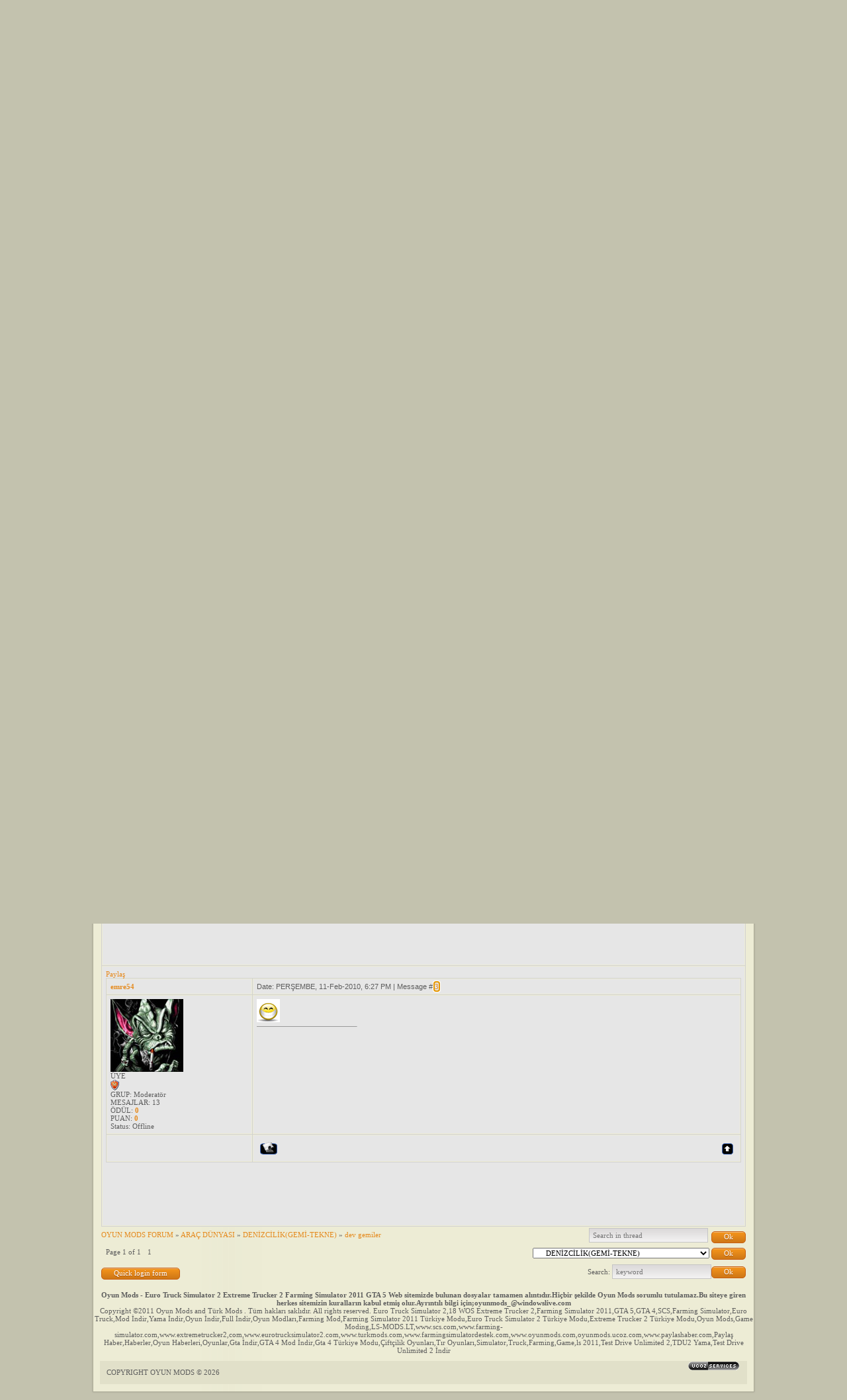

--- FILE ---
content_type: text/html; charset=UTF-8
request_url: https://oyunmods.ucoz.com/forum/88-104-1
body_size: 8658
content:
<html>
<head>
<script type="text/javascript" src="/?XKiDHwvN19jWe%3BZWxI1ZF655NxZc3kJb%3BtMmAbNZkrlPDGpwkYR1M48z396B28gx73E4Jr2OhF%5EMTjcij%5EvghJhpNCVHOU%3BXwvUdl1EFFfDWfPtVt%21nWhzOS4whpkmyVr3JHKTcNBbmB11YnJ%21%21uOiAz%5EJvB89eey%5ETeGxyUuWF1zIMHB4Sxy2V1wPgQnFAX6r2piMz9WHnSQxBkq5MX7nvtidvnKUoo"></script>
	<script type="text/javascript">new Image().src = "//counter.yadro.ru/hit;ucoznet?r"+escape(document.referrer)+(screen&&";s"+screen.width+"*"+screen.height+"*"+(screen.colorDepth||screen.pixelDepth))+";u"+escape(document.URL)+";"+Date.now();</script>
	<script type="text/javascript">new Image().src = "//counter.yadro.ru/hit;ucoz_desktop_ad?r"+escape(document.referrer)+(screen&&";s"+screen.width+"*"+screen.height+"*"+(screen.colorDepth||screen.pixelDepth))+";u"+escape(document.URL)+";"+Date.now();</script><script type="text/javascript">
if(typeof(u_global_data)!='object') u_global_data={};
function ug_clund(){
	if(typeof(u_global_data.clunduse)!='undefined' && u_global_data.clunduse>0 || (u_global_data && u_global_data.is_u_main_h)){
		if(typeof(console)=='object' && typeof(console.log)=='function') console.log('utarget already loaded');
		return;
	}
	u_global_data.clunduse=1;
	if('0'=='1'){
		var d=new Date();d.setTime(d.getTime()+86400000);document.cookie='adbetnetshowed=2; path=/; expires='+d;
		if(location.search.indexOf('clk2398502361292193773143=1')==-1){
			return;
		}
	}else{
		window.addEventListener("click", function(event){
			if(typeof(u_global_data.clunduse)!='undefined' && u_global_data.clunduse>1) return;
			if(typeof(console)=='object' && typeof(console.log)=='function') console.log('utarget click');
			var d=new Date();d.setTime(d.getTime()+86400000);document.cookie='adbetnetshowed=1; path=/; expires='+d;
			u_global_data.clunduse=2;
			new Image().src = "//counter.yadro.ru/hit;ucoz_desktop_click?r"+escape(document.referrer)+(screen&&";s"+screen.width+"*"+screen.height+"*"+(screen.colorDepth||screen.pixelDepth))+";u"+escape(document.URL)+";"+Date.now();
		});
	}
	
	new Image().src = "//counter.yadro.ru/hit;desktop_click_load?r"+escape(document.referrer)+(screen&&";s"+screen.width+"*"+screen.height+"*"+(screen.colorDepth||screen.pixelDepth))+";u"+escape(document.URL)+";"+Date.now();
}

setTimeout(function(){
	if(typeof(u_global_data.preroll_video_57322)=='object' && u_global_data.preroll_video_57322.active_video=='adbetnet') {
		if(typeof(console)=='object' && typeof(console.log)=='function') console.log('utarget suspend, preroll active');
		setTimeout(ug_clund,8000);
	}
	else ug_clund();
},3000);
</script>
<meta http-equiv="content-type" content="text/html; charset=UTF-8">
<title>dev gemiler - OYUN MODS FORUM</title>

<link href="/.s/src/css/792.css" rel="stylesheet" type="text/css" />

	<link rel="stylesheet" href="/.s/src/base.min.css?v=221008" />
	<link rel="stylesheet" href="/.s/src/layer1.min.css?v=221008" />

	<script src="/.s/src/jquery-3.6.0.min.js"></script>
	
	<script src="/.s/src/uwnd.min.js?v=221008"></script>
	<script src="//s730.ucoz.net/cgi/uutils.fcg?a=uSD&ca=2&ug=999&isp=0&r=0.41614201292839"></script>
	<link rel="stylesheet" href="/.s/src/ulightbox/ulightbox.min.css" />
	<link rel="stylesheet" href="/.s/src/social.css" />
	<script src="/.s/src/ulightbox/ulightbox.min.js"></script>
	<script>
/* --- UCOZ-JS-DATA --- */
window.uCoz = {"country":"US","module":"forum","site":{"domain":null,"id":"doyunmods","host":"oyunmods.ucoz.com"},"language":"en","layerType":1,"sign":{"3238":"Options","5458":"Next","7252":"Previous","7251":"The requested content can't be uploaded<br/>Please try again later.","7253":"Start slideshow","7287":"Go to the page with the photo","3125":"Close","10075":"are required","7254":"Change size","210178":"Notes","5255":"Help"},"mod":"fr","ssid":"007120114344466653627","uLightboxType":1};
/* --- UCOZ-JS-CODE --- */

	function Insert(qmid, user, text ) {
		user = user.replace(/\[/g, '\\[').replace(/\]/g, '\\]');
		if ( !!text ) {
			qmid = qmid.replace(/[^0-9]/g, "");
			paste("[quote="+user+";"+qmid+"]"+text+"[/quote]\n", 0);
		} else {
			_uWnd.alert('Select text to be quoted', '', {w:230, h:80, tm:3000});
		}
	}

	function paste(text, flag ) {
		if ( document.selection && flag ) {
			document.addform.message.focus();
			document.addform.document.selection.createRange().text = text;
		} else {
			document.addform.message.value += text;
		}
	}

	function get_selection( ) {
		if ( window.getSelection ) {
			selection = window.getSelection().toString();
		} else if ( document.getSelection ) {
			selection = document.getSelection();
		} else {
			selection = document.selection.createRange().text;
		}
	}

	function pdel(id, n ) {
		if ( confirm('Do you confirm the removal?') ) {
			(window.pDelBut = document.getElementById('dbo' + id))
				&& (pDelBut.width = pDelBut.height = 13) && (pDelBut.src = '/.s/img/ma/m/i2.gif');
			_uPostForm('', {url:'/forum/88-104-' + id + '-8-0-007120114344466653627', 't_pid': n});
		}
	}
 function uSocialLogin(t) {
			var params = {"google":{"height":600,"width":700},"facebook":{"width":950,"height":520}};
			var ref = escape(location.protocol + '//' + ('oyunmods.ucoz.com' || location.hostname) + location.pathname + ((location.hash ? ( location.search ? location.search + '&' : '?' ) + 'rnd=' + Date.now() + location.hash : ( location.search || '' ))));
			window.open('/'+t+'?ref='+ref,'conwin','width='+params[t].width+',height='+params[t].height+',status=1,resizable=1,left='+parseInt((screen.availWidth/2)-(params[t].width/2))+',top='+parseInt((screen.availHeight/2)-(params[t].height/2)-20)+'screenX='+parseInt((screen.availWidth/2)-(params[t].width/2))+',screenY='+parseInt((screen.availHeight/2)-(params[t].height/2)-20));
			return false;
		}
		function TelegramAuth(user){
			user['a'] = 9; user['m'] = 'telegram';
			_uPostForm('', {type: 'POST', url: '/index/sub', data: user});
		}
function loginPopupForm(params = {}) { new _uWnd('LF', ' ', -250, -100, { closeonesc:1, resize:1 }, { url:'/index/40' + (params.urlParams ? '?'+params.urlParams : '') }) }
/* --- UCOZ-JS-END --- */
</script>

	<style>.UhideBlock{display:none; }</style>
</head>
<body>

<div id="container">
<div id="shadow_top"></div>
<div id="container_bg">
<!--U1AHEADER1Z--><div id="header">
<div id="header_left">
<div id=""></div>
<table id="site_logo">
<tr>
<td><!-- <logo> --><img src="//oyunmods.ucoz.com/LOGOLAR/oyunmodsucozlogo.png" border="0" alt="" /><!-- </logo> --></td>
</tr>
</table>
</div>
<div id ="header_right">
<div style="height: 107px">
CUMARTESİ, 31-Jan-2026, 6:31 AM<br />
<!--<s5212>-->Welcome<!--</s>-->, <i>MİSAFİR</i> | <a href="/forum/88-0-0-37">RSS</a>
</div>
<div id="top_menu">
<span class="left"><a href="http://oyunmods.ucoz.com/"><!--<s5176>-->Anasayfa<!--</s>--></a></span>
<span class="center"><a href="/register"><!--<s3089>-->Üye Ol<!--</s>--></a></span>
<span class="right"><a href="javascript:;" rel="nofollow" onclick="loginPopupForm(); return false;"><!--<s3087>-->Giriş<!--</s>--></a></span>
</div>
</div>
</div>


<div align="center"><span style="font-size: 18pt;"><font color="#0000cd"><span style="font-size: 18pt;"><b><a href="http://www.turkmods.com"><span style="color: rgb(255, 0, 0); font-size: 18pt;">TÜRK</span> Mods</a> - <a href="http://www.oyunmods.com"><span style="color: rgb(255, 0, 0); font-size: 18pt;">O</span>yun<span style="color: rgb(255, 0, 0); font-size: 18pt;"> M</span>ods</a> - <a target="_blank" href="http://www.paylashaber.com">Paylaş Haber</a> - <a target="_blank" href="http://www.gta5turk.com">GTA <span style="color: rgb(0, 100, 0); font-size: 18pt;">5 </span><span style="color: rgb(255, 0, 0); font-size: 18pt;">TÜRK</span></a> - <a target="_blank" href="http://www.eurotruck2.com">Euro Truck 2</a></b><br></span></font><span style="font-size: 18pt; color: rgb(0, 0, 205);"><b><br>İnternet Siteleri Topluluğu</b></span><br></span></div>
<div align="center"><b><span class="xml-text">LÜTFEN REKLAMLARA TIKLAYINIZ.DAHA FAZLA MOD İÇİN</span></b></div>

<div align="center"><font color="#0000cd"><span style="font-size: 12pt;"><span style="font-size: 12pt;"><u><b>Sitemizdeki dosyları indirmek için üye olunuz.</b></u></span></span><br><span style="font-size: 12pt;"><span style="font-size: 12pt;"><u><b><span style="font-size: 12pt;" id="result_box" class="short_text" lang="en"><span style="font-size: 12pt;" title="">Please register to download files on our site.</span></span></b></u></span></span></font><span style="font-size: 12pt;"></span></div>
<script type="text/javascript" src="http://www.adhood.com/adserver/ad.php?zid=118675"></script>
<div align="center"><a target="_blank" href="http://www.paylashaber.com/resimli-mesaj.html"><img alt="" src=""></a></div>
<div align="center"><a target="_blank" href="http://www.turkmods.com/"><img alt="" src="//oyunmods.ucoz.com/LOGOLAR/turk-mods-yeni-logo-2.png"></a></div>
<div align="center"><a target="_blank" href="http://www.turkmods.com/category/german-truck-simulator-mods"><img alt="" src="http://www.turkmods.com/wp-content/uploads/2011/03/gts-reklam.png" width="471" height="177"></a></div><!--/U1AHEADER1Z-->
<div id="divider"></div>
<div class="forumContent"><table border="0" cellpadding="0" height="30" cellspacing="0" width="100%">
<tr>
<td align="right">[
<a class="fNavLink" href="/forum/0-0-1-34" rel="nofollow"><!--<s5209>-->Yeni Yorumlar<!--</s>--></a> &middot; 
<a class="fNavLink" href="/forum/0-0-1-35" rel="nofollow"><!--<s5216>-->Üyeler<!--</s>--></a> &middot; 
<a class="fNavLink" href="/forum/0-0-0-36" rel="nofollow"><!--<s5166>-->Forum Kuralları<!--</s>--></a> &middot; 
<a class="fNavLink" href="/forum/0-0-0-6" rel="nofollow"><!--<s3163>-->Arama<!--</s>--></a> &middot; 
<a class="fNavLink" href="/forum/88-0-0-37" rel="nofollow">RSS</a> ]</td>
</tr>
</table>

		

		<table class="ThrTopButtonsTbl" border="0" width="100%" cellspacing="0" cellpadding="0">
			<tr class="ThrTopButtonsRow1">
				<td width="50%" class="ThrTopButtonsCl11">
	<ul class="switches switchesTbl forum-pages">
		<li class="pagesInfo">Page <span class="curPage">1</span> of <span class="numPages">1</span></li>
		 <li class="switchActive">1</li> 
	</ul></td>
				<td align="right" class="frmBtns ThrTopButtonsCl12"><div id="frmButns83"><a href="javascript:;" rel="nofollow" onclick="_uWnd.alert('This action requires authorization. Please, log in or get registered.','',{w:230,h:80,tm:3000});return false;"><img alt="" style="margin:0;padding:0;border:0;" title="Reply" src="/.s/img/fr/bt/21/t_reply.gif" /></a> <a href="javascript:;" rel="nofollow" onclick="_uWnd.alert('This action requires authorization. Please, log in or get registered.','',{w:230,h:80,tm:3000});return false;"><img alt="" style="margin:0;padding:0;border:0;" title="New thread" src="/.s/img/fr/bt/21/t_new.gif" /></a> <a href="javascript:;" rel="nofollow" onclick="_uWnd.alert('This action requires authorization. Please, log in or get registered.','',{w:230,h:80,tm:3000});return false;"><img alt="" style="margin:0;padding:0;border:0;" title="New poll" src="/.s/img/fr/bt/21/t_poll.gif" /></a></div></td></tr>
			
		</table>
		
	<table class="ThrForumBarTbl" border="0" width="100%" cellspacing="0" cellpadding="0">
		<tr class="ThrForumBarRow1">
			<td class="forumNamesBar ThrForumBarCl11 breadcrumbs" style="padding-top:3px;padding-bottom:5px;">
				<a class="forumBar breadcrumb-item" href="/forum/">OYUN MODS FORUM</a>  <span class="breadcrumb-sep">&raquo;</span> <a class="forumBar breadcrumb-item" href="/forum/82">ARAÇ DÜNYASI</a> <span class="breadcrumb-sep">&raquo;</span> <a class="forumBar breadcrumb-item" href="/forum/88">DENİZCİLİK(GEMİ-TEKNE)</a> <span class="breadcrumb-sep">&raquo;</span> <a class="forumBarA" href="/forum/88-104-1">dev gemiler</a></td><td class="ThrForumBarCl12" >
	
	<script>
	function check_search(form ) {
		if ( form.s.value.length < 3 ) {
			_uWnd.alert('The search query is too short.', '', { w:230, h:80, tm:3000 })
			return false
		}
		return true
	}
	</script>
	<form id="thread_search_form" onsubmit="return check_search(this)" action="/forum/88-104" method="GET">
		<input class="fastNav" type="submit" value="Ok" id="thread_search_button"><input type="text" name="s" value="" placeholder="Search in thread" id="thread_search_field"/>
	</form>
			</td></tr>
	</table>
		
		<div class="gDivLeft">
	<div class="gDivRight">
		<table class="gTable threadpage-posts-table" border="0" width="100%" cellspacing="1" cellpadding="0">
		<tr>
			<td class="gTableTop">
				<div style="float:right" class="gTopCornerRight"></div>
				<span class="forum-title">dev gemiler</span>
				</td></tr><tr><td class="postSeparator"><div style="margin-bottom: 20px">
				<span style="display:none;" class="fpaping"></span>
			</div></td></tr><tr id="post191"><td class="postFirst"><a name="fb_share" type="button_count" href="//www.facebook.com/sharer.php">Paylaş</a><script src="http://static.ak.fbcdn.net/connect.php/js/FB.Share" type="text/javascript"></script>
<table border="0" width="100%" cellspacing="1" cellpadding="2" class="postTable">
<tr><td width="23%" class="postTdTop" align="center"><a class="postUser" href="javascript://" rel="nofollow" onClick="emoticon('[b]emre54[/b],');return false;">emre54</a></td><td class="postTdTop">Date: PERŞEMBE, 11-Feb-2010, 6:21 PM | Message # <a rel="nofollow" name="191" class="postNumberLink" href="javascript:;" onclick="prompt('Direct link to the message', 'https://oyunmods.ucoz.com/forum/88-104-191-16-1265905310'); return false;">1</a></td></tr>
<tr><td class="postTdInfo" valign="top">
<img title="emre54" class="userAvatar" border="0" src="/avatar/12/6130-216333.jpg"><div class="postRankName">ÜYE</div>

<div class="postRankIco"><img alt="" style="margin:0;padding:0;border:0;" name="groupIcon" src="http://s36.ucoz.net/img/fr/moder.gif" title="Moderatör" /></div>
<div class="postUserGroup">GRUP: Moderatör</div>
<div class="numposts">MESAJLAR: <span="unp">13</span></div>
<div class="reputation">ÖDÜL: <a href="javascript:;" rel="nofollow" onclick="new _uWnd('AwL', 'List of awards', 380, 200, {autosize:1, closeonesc:1, maxh:300, minh:100},{url:'/index/54-658'});return false;" title="List of awards"><span class="repNums"><b>0</b></span></a> 
<div class="reputation">PUAN: <a title="View reputation history" class="repHistory" href="javascript:;" rel="nofollow" onclick="new _uWnd('Rh', ' ', -400, 250, { closeonesc:1, maxh:300, minh:100 }, { url:'/index/9-658'}); return false;"><b>0</b></a> 

<div class="statusBlock">Status: <span class="statusOffline">Offline</span></div>
 
</td><td class="posttdMessage" valign="top"><span class="ucoz-forum-post" id="ucoz-forum-post-191" edit-url=""><img src="http://img82.imageshack.us/img82/4697/transportes00610tu6.jpg" border="0" alt=""> <br /> <img src="http://img230.imageshack.us/img230/7617/transportes007101b071mgnm6.jpg" border="0" alt=""> <br /> <img src="http://img82.imageshack.us/img82/9245/transportes009101b12dyqem9.jpg" border="0" alt=""> <br /> <img src="http://img230.imageshack.us/img230/4697/transportes010101b18bjfhy5.jpg" border="0" alt=""> <br /> <img src="http://img408.imageshack.us/img408/9809/transportes012101b246yali9.jpg" border="0" alt=""> <br /> <img src="http://img408.imageshack.us/img408/9339/transportes013101b2a4xawb0.jpg" border="0" alt=""> <p> nasıllar yorumlarınızı bekliorum..</span>

<br><hr size="1" width="150" align="left" class="signatureHr"><span class="signatureView"><img src="http://www.ls-uk.info/forum/gallery/50202_25_09_10_12_35_06.jpeg" border="0" alt=""/></span>
</td></tr>
<tr><td class="postBottom" align="center">&nbsp;</td><td class="postBottom">
<table border="0" width="100%" cellspacing="0" cellpadding="0">
<tr><td><a href="javascript:;" rel="nofollow" onclick="window.open('/index/8-658', 'up658', 'scrollbars=1,top=0,left=0,resizable=1,width=700,height=375'); return false;"><img alt="" style="margin:0;padding:0;border:0;" src="/.s/img/fr/bt/21/p_profile.gif" title="User's profile" /></a>    </td><td align="right" style="padding-right:15px;"></td><td width="2%" nowrap align="right"><a class="goOnTop" href="javascript:scroll(0,0);"><img alt="" style="margin:0;padding:0;border:0;" src="/.s/img/fr/bt/21/p_up.gif" title="Up" /></a></td></tr>
</table></td></tr></table>
 <script type="text/javascript"><!--
google_ad_client = "pub-0995582851064801";
/* 728x90, oluşturulma 05.01.2010 */
google_ad_slot = "7536249112";
google_ad_width = 728;
google_ad_height = 90;
//-->
</script>
<script type="text/javascript"
src="//pagead2.googlesyndication.com/pagead/show_ads.js">
</script></td></tr><tr id="post196"><td class="postRest2"><a name="fb_share" type="button_count" href="//www.facebook.com/sharer.php">Paylaş</a><script src="http://static.ak.fbcdn.net/connect.php/js/FB.Share" type="text/javascript"></script>
<table border="0" width="100%" cellspacing="1" cellpadding="2" class="postTable">
<tr><td width="23%" class="postTdTop" align="center"><a class="postUser" href="javascript://" rel="nofollow" onClick="emoticon('[b]hasan525[/b],');return false;">hasan525</a></td><td class="postTdTop">Date: PERŞEMBE, 11-Feb-2010, 6:26 PM | Message # <a rel="nofollow" name="196" class="postNumberLink" href="javascript:;" onclick="prompt('Direct link to the message', 'https://oyunmods.ucoz.com/forum/88-104-196-16-1265905563'); return false;">2</a></td></tr>
<tr><td class="postTdInfo" valign="top">
<img title="hasan525" class="userAvatar" border="0" src="/avatar/85/2737-043312.jpg"><div class="postRankName">ADMİN-SİTE SAHİBİ</div>

<div class="postRankIco"><img alt="" style="margin:0;padding:0;border:0;" name="groupIcon" src="http://s36.ucoz.net/img/fr/admin.gif" title="Admin-Site Sahibi" /></div>
<div class="postUserGroup">GRUP: Admin-Site Sahibi</div>
<div class="numposts">MESAJLAR: <span="unp">346</span></div>
<div class="reputation">ÖDÜL: <a href="javascript:;" rel="nofollow" onclick="new _uWnd('AwL', 'List of awards', 380, 200, {autosize:1, closeonesc:1, maxh:300, minh:100},{url:'/index/54-5'});return false;" title="List of awards"><span class="repNums"><b>0</b></span></a> 
<div class="reputation">PUAN: <a title="View reputation history" class="repHistory" href="javascript:;" rel="nofollow" onclick="new _uWnd('Rh', ' ', -400, 250, { closeonesc:1, maxh:300, minh:100 }, { url:'/index/9-5'}); return false;"><b>1007</b></a> 

<div class="statusBlock">Status: <span class="statusOffline">Offline</span></div>
 
</td><td class="posttdMessage" valign="top"><span class="ucoz-forum-post" id="ucoz-forum-post-196" edit-url="">güzeller sonra lpg gemilerini eklicem 375.000dwtlik gemi</span>

<br><hr size="1" width="150" align="left" class="signatureHr"><span class="signatureView"><a class="link" href="http://userbarz.com/" rel="nofollow" target="_blank"><img src="http://img.userbarz.com/169/33640.png" border="0" alt=""/></a> <br /> <a class="link" href="http://userbarz.com/" rel="nofollow" target="_blank"><img src="http://img.userbarz.com/169/33641.png" border="0" alt=""/></a> <br /> <a class="link" href="http://userbarz.com/" rel="nofollow" target="_blank"><img src="http://img.userbarz.com/168/33581.gif" border="0" alt=""/></a></span>
</td></tr>
<tr><td class="postBottom" align="center">&nbsp;</td><td class="postBottom">
<table border="0" width="100%" cellspacing="0" cellpadding="0">
<tr><td><a href="javascript:;" rel="nofollow" onclick="window.open('/index/8-5', 'up5', 'scrollbars=1,top=0,left=0,resizable=1,width=700,height=375'); return false;"><img alt="" style="margin:0;padding:0;border:0;" src="/.s/img/fr/bt/21/p_profile.gif" title="User's profile" /></a>  <a href="javascript:;" rel="nofollow" onclick="window.top.location.href='mai'+'lto:'+'has'+'an_gr'+'up_@hotmail.com';return false;"><img alt="" style="margin:0;padding:0;border:0;" src="/.s/img/fr/bt/21/p_email.gif" title="Email address" /></a>  </td><td align="right" style="padding-right:15px;"></td><td width="2%" nowrap align="right"><a class="goOnTop" href="javascript:scroll(0,0);"><img alt="" style="margin:0;padding:0;border:0;" src="/.s/img/fr/bt/21/p_up.gif" title="Up" /></a></td></tr>
</table></td></tr></table>
 <script type="text/javascript"><!--
google_ad_client = "pub-0995582851064801";
/* 728x90, oluşturulma 05.01.2010 */
google_ad_slot = "7536249112";
google_ad_width = 728;
google_ad_height = 90;
//-->
</script>
<script type="text/javascript"
src="//pagead2.googlesyndication.com/pagead/show_ads.js">
</script></td></tr><tr id="post198"><td class="postRest1"><a name="fb_share" type="button_count" href="//www.facebook.com/sharer.php">Paylaş</a><script src="http://static.ak.fbcdn.net/connect.php/js/FB.Share" type="text/javascript"></script>
<table border="0" width="100%" cellspacing="1" cellpadding="2" class="postTable">
<tr><td width="23%" class="postTdTop" align="center"><a class="postUser" href="javascript://" rel="nofollow" onClick="emoticon('[b]emre54[/b],');return false;">emre54</a></td><td class="postTdTop">Date: PERŞEMBE, 11-Feb-2010, 6:27 PM | Message # <a rel="nofollow" name="198" class="postNumberLink" href="javascript:;" onclick="prompt('Direct link to the message', 'https://oyunmods.ucoz.com/forum/88-104-198-16-1265905660'); return false;">3</a></td></tr>
<tr><td class="postTdInfo" valign="top">
<img title="emre54" class="userAvatar" border="0" src="/avatar/12/6130-216333.jpg"><div class="postRankName">ÜYE</div>

<div class="postRankIco"><img alt="" style="margin:0;padding:0;border:0;" name="groupIcon" src="http://s36.ucoz.net/img/fr/moder.gif" title="Moderatör" /></div>
<div class="postUserGroup">GRUP: Moderatör</div>
<div class="numposts">MESAJLAR: <span="unp">13</span></div>
<div class="reputation">ÖDÜL: <a href="javascript:;" rel="nofollow" onclick="new _uWnd('AwL', 'List of awards', 380, 200, {autosize:1, closeonesc:1, maxh:300, minh:100},{url:'/index/54-658'});return false;" title="List of awards"><span class="repNums"><b>0</b></span></a> 
<div class="reputation">PUAN: <a title="View reputation history" class="repHistory" href="javascript:;" rel="nofollow" onclick="new _uWnd('Rh', ' ', -400, 250, { closeonesc:1, maxh:300, minh:100 }, { url:'/index/9-658'}); return false;"><b>0</b></a> 

<div class="statusBlock">Status: <span class="statusOffline">Offline</span></div>
 
</td><td class="posttdMessage" valign="top"><span class="ucoz-forum-post" id="ucoz-forum-post-198" edit-url=""><img src="http://s36.ucoz.net/sm/24/biggrin.gif" border="0" align="absmiddle" alt="biggrin"></span>

<br><hr size="1" width="150" align="left" class="signatureHr"><span class="signatureView"><img src="http://www.ls-uk.info/forum/gallery/50202_25_09_10_12_35_06.jpeg" border="0" alt=""/></span>
</td></tr>
<tr><td class="postBottom" align="center">&nbsp;</td><td class="postBottom">
<table border="0" width="100%" cellspacing="0" cellpadding="0">
<tr><td><a href="javascript:;" rel="nofollow" onclick="window.open('/index/8-658', 'up658', 'scrollbars=1,top=0,left=0,resizable=1,width=700,height=375'); return false;"><img alt="" style="margin:0;padding:0;border:0;" src="/.s/img/fr/bt/21/p_profile.gif" title="User's profile" /></a>    </td><td align="right" style="padding-right:15px;"></td><td width="2%" nowrap align="right"><a class="goOnTop" href="javascript:scroll(0,0);"><img alt="" style="margin:0;padding:0;border:0;" src="/.s/img/fr/bt/21/p_up.gif" title="Up" /></a></td></tr>
</table></td></tr></table>
 <script type="text/javascript"><!--
google_ad_client = "pub-0995582851064801";
/* 728x90, oluşturulma 05.01.2010 */
google_ad_slot = "7536249112";
google_ad_width = 728;
google_ad_height = 90;
//-->
</script>
<script type="text/javascript"
src="//pagead2.googlesyndication.com/pagead/show_ads.js">
</script></td></tr></table></div></div><div class="gDivBottomLeft"></div><div class="gDivBottomCenter"></div><div class="gDivBottomRight"></div>
		<table class="ThrBotTbl" border="0" width="100%" cellspacing="0" cellpadding="0">
			<tr class="ThrBotRow1"><td colspan="2" class="bottomPathBar ThrBotCl11" style="padding-top:2px;">
	<table class="ThrForumBarTbl" border="0" width="100%" cellspacing="0" cellpadding="0">
		<tr class="ThrForumBarRow1">
			<td class="forumNamesBar ThrForumBarCl11 breadcrumbs" style="padding-top:3px;padding-bottom:5px;">
				<a class="forumBar breadcrumb-item" href="/forum/">OYUN MODS FORUM</a>  <span class="breadcrumb-sep">&raquo;</span> <a class="forumBar breadcrumb-item" href="/forum/82">ARAÇ DÜNYASI</a> <span class="breadcrumb-sep">&raquo;</span> <a class="forumBar breadcrumb-item" href="/forum/88">DENİZCİLİK(GEMİ-TEKNE)</a> <span class="breadcrumb-sep">&raquo;</span> <a class="forumBarA" href="/forum/88-104-1">dev gemiler</a></td><td class="ThrForumBarCl12" >
	
	<script>
	function check_search(form ) {
		if ( form.s.value.length < 3 ) {
			_uWnd.alert('The search query is too short.', '', { w:230, h:80, tm:3000 })
			return false
		}
		return true
	}
	</script>
	<form id="thread_search_form" onsubmit="return check_search(this)" action="/forum/88-104" method="GET">
		<input class="fastNav" type="submit" value="Ok" id="thread_search_button"><input type="text" name="s" value="" placeholder="Search in thread" id="thread_search_field"/>
	</form>
			</td></tr>
	</table></td></tr>
			<tr class="ThrBotRow2"><td class="ThrBotCl21" width="50%">
	<ul class="switches switchesTbl forum-pages">
		<li class="pagesInfo">Page <span class="curPage">1</span> of <span class="numPages">1</span></li>
		 <li class="switchActive">1</li> 
	</ul></td><td class="ThrBotCl22" align="right" nowrap="nowrap"><form name="navigation" style="margin:0px"><table class="navigationTbl" border="0" cellspacing="0" cellpadding="0"><tr class="navigationRow1"><td class="fFastNavTd navigationCl11" >
		<select class="fastNav" name="fastnav"><option class="fastNavMain" value="0">Forum main page</option><option class="fastNavCat"   value="1">OYUN MODS</option><option class="fastNavForum" value="2">&nbsp;&nbsp;&nbsp;&nbsp; OYUN MODS</option><option class="fastNavForum" value="10">&nbsp;&nbsp;&nbsp;&nbsp; BÜYÜK ÖNDER MUSTAFA KEMAL ATATÜRK</option><option class="fastNavCat"   value="3">Türkiye ve Dünya&#39;dan Habeler</option><option class="fastNavForum" value="4">&nbsp;&nbsp;&nbsp;&nbsp; Türkiye&#39;den Haberler</option><option class="fastNavForum" value="20">&nbsp;&nbsp;&nbsp;&nbsp; Dünya&#39;dan Haberler</option><option class="fastNavForum" value="107">&nbsp;&nbsp;&nbsp;&nbsp; Ekonomi&Finans&Borsa</option><option class="fastNavForum" value="108">&nbsp;&nbsp;&nbsp;&nbsp; Spor Haberleri</option><option class="fastNavForum" value="109">&nbsp;&nbsp;&nbsp;&nbsp; İletişim</option><option class="fastNavForum" value="110">&nbsp;&nbsp;&nbsp;&nbsp; Kültür&Sanat</option><option class="fastNavForum" value="111">&nbsp;&nbsp;&nbsp;&nbsp; Yaşam</option><option class="fastNavForum" value="112">&nbsp;&nbsp;&nbsp;&nbsp; Sağlık</option><option class="fastNavForum" value="113">&nbsp;&nbsp;&nbsp;&nbsp; Medya</option><option class="fastNavCat"   value="5">EĞİTİM BÖLÜMÜ</option><option class="fastNavForum" value="6">&nbsp;&nbsp;&nbsp;&nbsp; EĞİTİM</option><option class="fastNavForum" value="11">&nbsp;&nbsp;&nbsp;&nbsp; TÜRKÇE</option><option class="fastNavForum" value="12">&nbsp;&nbsp;&nbsp;&nbsp; EDEBİYAT</option><option class="fastNavForum" value="13">&nbsp;&nbsp;&nbsp;&nbsp; MATEMATİK</option><option class="fastNavForum" value="14">&nbsp;&nbsp;&nbsp;&nbsp; GEOMETRİ-ANALİTİK GEOMETRİ</option><option class="fastNavForum" value="16">&nbsp;&nbsp;&nbsp;&nbsp; FEN BİLİMLERİ</option><option class="fastNavForum" value="17">&nbsp;&nbsp;&nbsp;&nbsp; BİLGİSAYAR</option><option class="fastNavForum" value="18">&nbsp;&nbsp;&nbsp;&nbsp; PSİKOLOJİ-SOSYOLOJİ-FELSEFE</option><option class="fastNavForum" value="19">&nbsp;&nbsp;&nbsp;&nbsp; DİN KÜLTÜRÜ VE AHLAK BİLGİSİ</option><option class="fastNavForum" value="37">&nbsp;&nbsp;&nbsp;&nbsp; BEDEN EĞİTİMİ&SPOR</option><option class="fastNavForum" value="106">&nbsp;&nbsp;&nbsp;&nbsp; COĞRAFYA</option><option class="fastNavCat"   value="7">TEKNOLOJİ&BİLGİSAYAR BÖLÜMÜ</option><option class="fastNavForum" value="8">&nbsp;&nbsp;&nbsp;&nbsp; YAZILIM</option><option class="fastNavForum" value="9">&nbsp;&nbsp;&nbsp;&nbsp; DONANIM</option><option class="fastNavForum" value="21">&nbsp;&nbsp;&nbsp;&nbsp; HTML KODLARI</option><option class="fastNavForum" value="23">&nbsp;&nbsp;&nbsp;&nbsp; SERİAL&CRACK&PATCH</option><option class="fastNavForum" value="24">&nbsp;&nbsp;&nbsp;&nbsp; İNTERNET&ANTİ VİRÜS</option><option class="fastNavForum" value="29">&nbsp;&nbsp;&nbsp;&nbsp; BİLGİSAYAR</option><option class="fastNavForum" value="33">&nbsp;&nbsp;&nbsp;&nbsp; OYUNLAR HAKKINDA BİLGİ</option><option class="fastNavForum" value="34">&nbsp;&nbsp;&nbsp;&nbsp; OYUNLARDAKİ ANILARINIZ</option><option class="fastNavForum" value="46">&nbsp;&nbsp;&nbsp;&nbsp; İSTEK BÖLÜMÜ</option><option class="fastNavForum" value="47">&nbsp;&nbsp;&nbsp;&nbsp; OYUN İNCELEMELERİ</option><option class="fastNavForum" value="48">&nbsp;&nbsp;&nbsp;&nbsp; OYUN HİLELERİ</option><option class="fastNavForum" value="81">&nbsp;&nbsp;&nbsp;&nbsp; WİNDOWS</option><option class="fastNavForum" value="105">&nbsp;&nbsp;&nbsp;&nbsp; TEKNOLOJİ</option><option class="fastNavCat"   value="82">ARAÇ DÜNYASI</option><option class="fastNavForum" value="83">&nbsp;&nbsp;&nbsp;&nbsp; TIR&KAMYON&DORSE</option><option class="fastNavForum" value="84">&nbsp;&nbsp;&nbsp;&nbsp; OTOMOBİL</option><option class="fastNavForum" value="85">&nbsp;&nbsp;&nbsp;&nbsp; OTOBÜS&MİNİBÜS</option><option class="fastNavForum" value="86">&nbsp;&nbsp;&nbsp;&nbsp; TRAKTÖR&EKİPMANLARI</option><option class="fastNavForum" value="87">&nbsp;&nbsp;&nbsp;&nbsp; HAVACILIK(UÇAKLAR)</option><option class="fastNavForumA" value="88" selected>&nbsp;&nbsp;&nbsp;&nbsp; DENİZCİLİK(GEMİ-TEKNE)</option><option class="fastNavCat"   value="38">GENEL YARDIM BÖLÜMÜ</option><option class="fastNavForum" value="39">&nbsp;&nbsp;&nbsp;&nbsp; YARDIM BÖLÜMÜ</option><option class="fastNavCat"   value="49">ANASAYFA&#39;DAN</option><option class="fastNavForum" value="89">&nbsp;&nbsp;&nbsp;&nbsp; RİG&#39;N ROLL</option><option class="fastNavForum" value="90">&nbsp;&nbsp;&nbsp;&nbsp; GTA SAN ANDREAS</option><option class="fastNavForum" value="91">&nbsp;&nbsp;&nbsp;&nbsp; GRAND THEFT AUTO 4</option><option class="fastNavForum" value="92">&nbsp;&nbsp;&nbsp;&nbsp; EURO TRUCK SİMULATOR</option><option class="fastNavForum" value="93">&nbsp;&nbsp;&nbsp;&nbsp; GERMAN TRUCK SİMULATOR</option><option class="fastNavForum" value="94">&nbsp;&nbsp;&nbsp;&nbsp; UK TRUCK SİMULATOR</option><option class="fastNavForum" value="95">&nbsp;&nbsp;&nbsp;&nbsp; 18 WOS HAULİN</option><option class="fastNavForum" value="98">&nbsp;&nbsp;&nbsp;&nbsp; TRANSPORTANDO O BRASİL</option><option class="fastNavForum" value="99">&nbsp;&nbsp;&nbsp;&nbsp; FARMİNG SİMULATOR 2009</option><option class="fastNavForum" value="100">&nbsp;&nbsp;&nbsp;&nbsp; FARMİNG SİMULATOR 2011</option><option class="fastNavForum" value="101">&nbsp;&nbsp;&nbsp;&nbsp; FLİGHT SİMULATOR</option><option class="fastNavForum" value="104">&nbsp;&nbsp;&nbsp;&nbsp; DİĞER OYUNLAR</option><option class="fastNavForum" value="131">&nbsp;&nbsp;&nbsp;&nbsp; Spezialfahrzeuge Simulator</option><option class="fastNavCat"   value="25">MÜZİK&FİLM&BELGESEL&RESİM</option><option class="fastNavForum" value="26">&nbsp;&nbsp;&nbsp;&nbsp; MÜZİK</option><option class="fastNavForum" value="27">&nbsp;&nbsp;&nbsp;&nbsp; FİLM</option><option class="fastNavForum" value="28">&nbsp;&nbsp;&nbsp;&nbsp; BELGESEL</option><option class="fastNavForum" value="80">&nbsp;&nbsp;&nbsp;&nbsp; RESİMLER</option><option class="fastNavCat"   value="30">ONLİNE OYUNLAR</option><option class="fastNavForum" value="31">&nbsp;&nbsp;&nbsp;&nbsp; UMAYKUT EFSANESİ</option><option class="fastNavForum" value="40">&nbsp;&nbsp;&nbsp;&nbsp; SİLKROAD ONLİNE</option><option class="fastNavForum" value="41">&nbsp;&nbsp;&nbsp;&nbsp; KNİGHT ONLİNE</option><option class="fastNavForum" value="116">&nbsp;&nbsp;&nbsp;&nbsp; Metin 2 Online</option><option class="fastNavCat"   value="114">EĞLENCE</option><option class="fastNavForum" value="115">&nbsp;&nbsp;&nbsp;&nbsp; SOHBET-EĞLENCE</option><option class="fastNavCat"   value="122">Farming Simulator 2011</option><option class="fastNavForum" value="123">&nbsp;&nbsp;&nbsp;&nbsp; Genel</option><option class="fastNavCat"   value="126">Agrar Simulator 2011</option><option class="fastNavForum" value="127">&nbsp;&nbsp;&nbsp;&nbsp; Genel</option><option class="fastNavCat"   value="135">German Truck Simulator</option><option class="fastNavForum" value="136">&nbsp;&nbsp;&nbsp;&nbsp; Genel</option><option class="fastNavCat"   value="139">Farming Simulator 2009</option><option class="fastNavForum" value="140">&nbsp;&nbsp;&nbsp;&nbsp; Genel</option><option class="fastNavCat"   value="143">Grand Theft Auto 4</option><option class="fastNavForum" value="144">&nbsp;&nbsp;&nbsp;&nbsp; Genel</option><option class="fastNavCat"   value="147">Grand Theft Auto 5</option><option class="fastNavForum" value="148">&nbsp;&nbsp;&nbsp;&nbsp; Genel</option><option class="fastNavCat"   value="149">Euro Truck Simulator</option><option class="fastNavForum" value="150">&nbsp;&nbsp;&nbsp;&nbsp; Genel</option><option class="fastNavCat"   value="153">Euro Truck Simulator 2</option><option class="fastNavForum" value="154">&nbsp;&nbsp;&nbsp;&nbsp; Genel</option></select>
		<input class="fastNav" type="button" value="Ok" onclick="top.location.href='/forum/'+(document.navigation.fastnav.value!='0'?document.navigation.fastnav.value:'');" />
		</td></tr></table></form></td></tr>
			<tr class="ThrBotRow3"><td class="ThrBotCl31"><div class="fFastLogin" style="padding-top:5px;padding-bottom:5px;"><input class="fastLogBt" type="button" value="Quick login form" onclick="loginPopupForm();" /></div></td><td class="ThrBotCl32" align="right" nowrap="nowrap"><form method="post" action="/forum/" style="margin:0px"><table class="FastSearchTbl" border="0" cellspacing="0" cellpadding="0"><tr class="FastSearchRow1"><td class="fFastSearchTd FastSearchCl11" >Search: <input class="fastSearch" type="text" style="width:150px" name="kw" placeholder="keyword" size="20" maxlength="60" /><input class="fastSearch" type="submit" value="Ok" /></td></tr></table><input type="hidden" name="a" value="6" /></form></td></tr>
		</table>
		</div><br />
<!--U1BFOOTER1Z--><div align="center"><b>Oyun Mods - Euro Truck Simulator 2 Extreme Trucker 2 Farming Simulator 2011 GTA 5 Web sitemizde bulunan dosyalar tamamen alıntıdır.Hiçbir şekilde Oyun Mods sorumlu tutulamaz.Bu siteye giren herkes sitemizin kuralların kabul etmiş olur.Ayrıntılı bilgi için;oyunmods_@windowslive.com</b></div>
 Copyright ©2011 Oyun Mods and Türk Mods . Tüm hakları saklıdır. All rights reserved. Euro Truck Simulator 2,18 WOS Extreme Trucker 2,Farming Simulator 2011,GTA 5,GTA 4,SCS,Farming Simulator,Euro Truck,Mod İndir,Yama İndir,Oyun İndir,Full İndir,Oyun Modları,Farming Mod,Farming Simulator 2011 Türkiye Modu,Euro Truck Simulator 2 Türkiye Modu,Extreme Trucker 2 Türkiye Modu,Oyun Mods,Game Moding,LS-MODS.LT,www.scs.com,www.farming-simulator.com,www.extremetrucker2,com,www.eurotrucksimulator2.com,www.turkmods.com,www.farmingsimulatordestek.com,www.oyunmods.com,oyunmods.ucoz.com,www.paylashaber.com,Paylaş Haber,Haberler,Oyun Haberleri,Oyunlar,Gta İndir,GTA 4 Mod İndir,Gta 4 Türkiye Modu,Çiftçilik Oyunları,Tır Oyunları,Simulator,Truck,Farming,Game,ls 2011,Test Drive Unlimited 2,TDU2 Yama,Test Drive Unlimited 2 İndir 

<div id="footer">
<div id="copyright"><!-- <copy> -->Copyright Oyun Mods &copy; 2026<!-- </copy> --></div>
<div id="powered_by"><!-- "' --><span class="pbrd8i1d"><a href="https://www.ucoz.com/"><img style="width:80px; height:15px;" src="/.s/img/cp/47.gif" alt="" /></a></span></div>
</div><!--/U1BFOOTER1Z-->
</div>
<div id="shadow_bottom"></div>
</div>
</body>
</html>
<!-- 0.11233 (s730) -->

--- FILE ---
content_type: text/html; charset=utf-8
request_url: https://www.google.com/recaptcha/api2/aframe
body_size: 255
content:
<!DOCTYPE HTML><html><head><meta http-equiv="content-type" content="text/html; charset=UTF-8"></head><body><script nonce="i4Kri4N2fi_8lgFsd1STmQ">/** Anti-fraud and anti-abuse applications only. See google.com/recaptcha */ try{var clients={'sodar':'https://pagead2.googlesyndication.com/pagead/sodar?'};window.addEventListener("message",function(a){try{if(a.source===window.parent){var b=JSON.parse(a.data);var c=clients[b['id']];if(c){var d=document.createElement('img');d.src=c+b['params']+'&rc='+(localStorage.getItem("rc::a")?sessionStorage.getItem("rc::b"):"");window.document.body.appendChild(d);sessionStorage.setItem("rc::e",parseInt(sessionStorage.getItem("rc::e")||0)+1);localStorage.setItem("rc::h",'1769833901621');}}}catch(b){}});window.parent.postMessage("_grecaptcha_ready", "*");}catch(b){}</script></body></html>